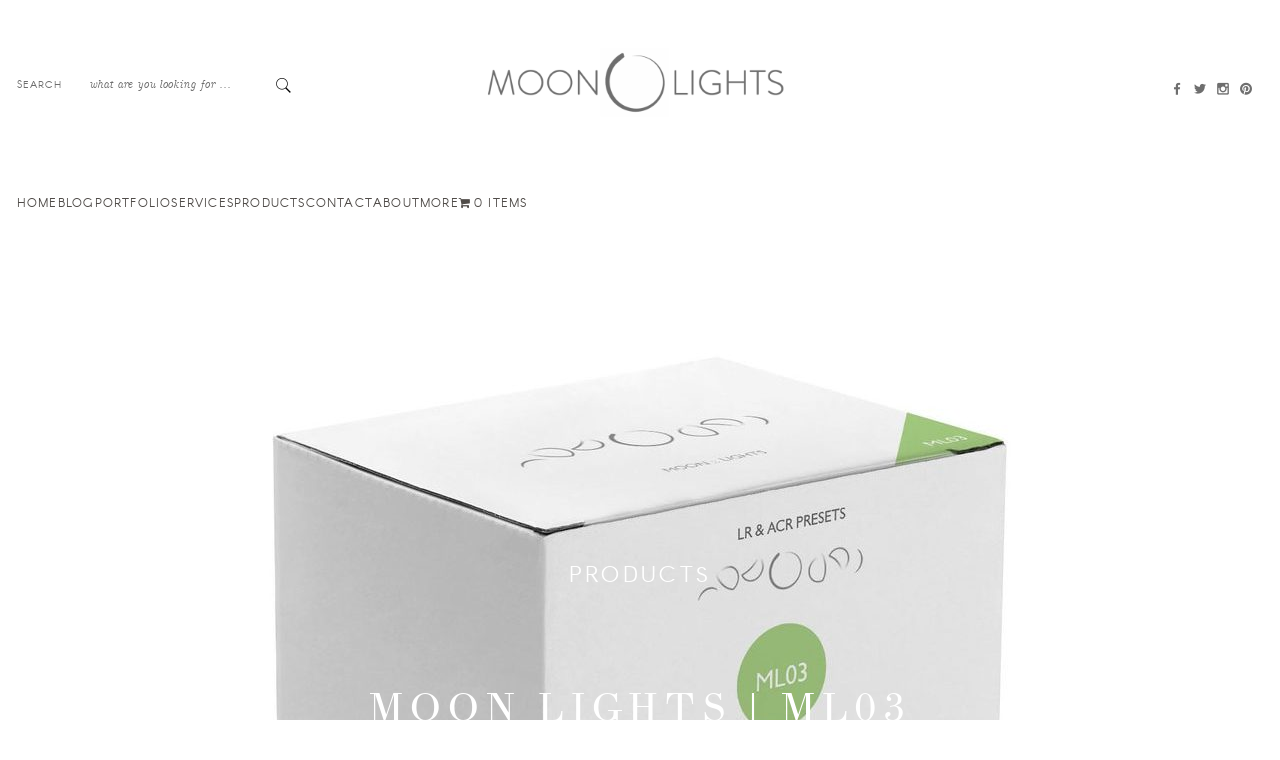

--- FILE ---
content_type: text/html; charset=UTF-8
request_url: https://www.moon-lights.eu/ml03-rome-lr-acr-presets/
body_size: 18154
content:
<!DOCTYPE html><html lang="en-US"><head><script data-no-optimize="1">var litespeed_docref=sessionStorage.getItem("litespeed_docref");litespeed_docref&&(Object.defineProperty(document,"referrer",{get:function(){return litespeed_docref}}),sessionStorage.removeItem("litespeed_docref"));</script> <meta property="og:type" content="article"/><meta property="og:site_name" content="Moon :: Lights"/><meta charset="UTF-8"><meta name="viewport" content="width=device-width, initial-scale=1"><link rel="profile" href="http://gmpg.org/xfn/11"><link rel="shortcut icon" href="https://www.moon-lights.eu/wp-content/uploads/2017/02/Untitled-1-1.ico" /><link rel="pingback" href="https://www.moon-lights.eu/xmlrpc.php"><meta name='robots' content='index, follow, max-image-preview:large, max-snippet:-1, max-video-preview:-1' /><title>Moon Lights | ML03 Rome - Moon :: Lights</title><link rel="canonical" href="https://www.moon-lights.eu/ml03-rome-lr-acr-presets/" /><meta property="og:locale" content="en_US" /><meta property="og:type" content="article" /><meta property="og:title" content="Moon Lights | ML03 Rome - Moon :: Lights" /><meta property="og:description" content="ML03 &#8211; Rome fline art presets &nbsp; COMING SOON Rome ML03 &nbsp; LR &amp; ACR PRESETS" /><meta property="og:url" content="https://www.moon-lights.eu/ml03-rome-lr-acr-presets/" /><meta property="og:site_name" content="Moon :: Lights" /><meta property="article:publisher" content="https://www.facebook.com/moonlightseu" /><meta property="article:published_time" content="2017-02-03T01:23:54+00:00" /><meta property="article:modified_time" content="2017-02-06T00:05:41+00:00" /><meta property="og:image" content="https://www.moon-lights.eu/wp-content/uploads/2017/02/Rome_1024x1024.jpg" /><meta property="og:image:width" content="1024" /><meta property="og:image:height" content="1024" /><meta property="og:image:type" content="image/jpeg" /><meta name="author" content="Moon Lights" /><meta name="twitter:card" content="summary_large_image" /><meta name="twitter:creator" content="@moonlightseu" /><meta name="twitter:site" content="@moonlightseu" /><meta name="twitter:label1" content="Written by" /><meta name="twitter:data1" content="Moon Lights" /><meta name="twitter:label2" content="Est. reading time" /><meta name="twitter:data2" content="1 minute" /><link rel="amphtml" href="https://www.moon-lights.eu/ml03-rome-lr-acr-presets/amp/" /><meta name="generator" content="AMP for WP 1.1.10"/><link rel="alternate" type="application/rss+xml" title="Moon :: Lights &raquo; Feed" href="https://www.moon-lights.eu/feed/" /><link rel="alternate" type="application/rss+xml" title="Moon :: Lights &raquo; Comments Feed" href="https://www.moon-lights.eu/comments/feed/" /><link rel="alternate" type="application/rss+xml" title="Moon :: Lights &raquo; Moon Lights | ML03 Rome Comments Feed" href="https://www.moon-lights.eu/ml03-rome-lr-acr-presets/feed/" /><link rel="alternate" title="oEmbed (JSON)" type="application/json+oembed" href="https://www.moon-lights.eu/wp-json/oembed/1.0/embed?url=https%3A%2F%2Fwww.moon-lights.eu%2Fml03-rome-lr-acr-presets%2F" /><link rel="alternate" title="oEmbed (XML)" type="text/xml+oembed" href="https://www.moon-lights.eu/wp-json/oembed/1.0/embed?url=https%3A%2F%2Fwww.moon-lights.eu%2Fml03-rome-lr-acr-presets%2F&#038;format=xml" /><style id='wp-img-auto-sizes-contain-inline-css' type='text/css'>img:is([sizes=auto i],[sizes^="auto," i]){contain-intrinsic-size:3000px 1500px}
/*# sourceURL=wp-img-auto-sizes-contain-inline-css */</style><link data-optimized="2" rel="stylesheet" href="https://www.moon-lights.eu/wp-content/litespeed/css/6fde3231a7a474785d263a9ca276f87b.css?ver=beaa8" /><style id='wp-emoji-styles-inline-css' type='text/css'>img.wp-smiley, img.emoji {
		display: inline !important;
		border: none !important;
		box-shadow: none !important;
		height: 1em !important;
		width: 1em !important;
		margin: 0 0.07em !important;
		vertical-align: -0.1em !important;
		background: none !important;
		padding: 0 !important;
	}
/*# sourceURL=wp-emoji-styles-inline-css */</style><style id='global-styles-inline-css' type='text/css'>body{--wp--preset--color--black: #000000;--wp--preset--color--cyan-bluish-gray: #abb8c3;--wp--preset--color--white: #ffffff;--wp--preset--color--pale-pink: #f78da7;--wp--preset--color--vivid-red: #cf2e2e;--wp--preset--color--luminous-vivid-orange: #ff6900;--wp--preset--color--luminous-vivid-amber: #fcb900;--wp--preset--color--light-green-cyan: #7bdcb5;--wp--preset--color--vivid-green-cyan: #00d084;--wp--preset--color--pale-cyan-blue: #8ed1fc;--wp--preset--color--vivid-cyan-blue: #0693e3;--wp--preset--color--vivid-purple: #9b51e0;--wp--preset--gradient--vivid-cyan-blue-to-vivid-purple: linear-gradient(135deg,rgba(6,147,227,1) 0%,rgb(155,81,224) 100%);--wp--preset--gradient--light-green-cyan-to-vivid-green-cyan: linear-gradient(135deg,rgb(122,220,180) 0%,rgb(0,208,130) 100%);--wp--preset--gradient--luminous-vivid-amber-to-luminous-vivid-orange: linear-gradient(135deg,rgba(252,185,0,1) 0%,rgba(255,105,0,1) 100%);--wp--preset--gradient--luminous-vivid-orange-to-vivid-red: linear-gradient(135deg,rgba(255,105,0,1) 0%,rgb(207,46,46) 100%);--wp--preset--gradient--very-light-gray-to-cyan-bluish-gray: linear-gradient(135deg,rgb(238,238,238) 0%,rgb(169,184,195) 100%);--wp--preset--gradient--cool-to-warm-spectrum: linear-gradient(135deg,rgb(74,234,220) 0%,rgb(151,120,209) 20%,rgb(207,42,186) 40%,rgb(238,44,130) 60%,rgb(251,105,98) 80%,rgb(254,248,76) 100%);--wp--preset--gradient--blush-light-purple: linear-gradient(135deg,rgb(255,206,236) 0%,rgb(152,150,240) 100%);--wp--preset--gradient--blush-bordeaux: linear-gradient(135deg,rgb(254,205,165) 0%,rgb(254,45,45) 50%,rgb(107,0,62) 100%);--wp--preset--gradient--luminous-dusk: linear-gradient(135deg,rgb(255,203,112) 0%,rgb(199,81,192) 50%,rgb(65,88,208) 100%);--wp--preset--gradient--pale-ocean: linear-gradient(135deg,rgb(255,245,203) 0%,rgb(182,227,212) 50%,rgb(51,167,181) 100%);--wp--preset--gradient--electric-grass: linear-gradient(135deg,rgb(202,248,128) 0%,rgb(113,206,126) 100%);--wp--preset--gradient--midnight: linear-gradient(135deg,rgb(2,3,129) 0%,rgb(40,116,252) 100%);--wp--preset--font-size--small: 13px;--wp--preset--font-size--medium: 20px;--wp--preset--font-size--large: 36px;--wp--preset--font-size--x-large: 42px;--wp--preset--spacing--20: 0.44rem;--wp--preset--spacing--30: 0.67rem;--wp--preset--spacing--40: 1rem;--wp--preset--spacing--50: 1.5rem;--wp--preset--spacing--60: 2.25rem;--wp--preset--spacing--70: 3.38rem;--wp--preset--spacing--80: 5.06rem;--wp--preset--shadow--natural: 6px 6px 9px rgba(0, 0, 0, 0.2);--wp--preset--shadow--deep: 12px 12px 50px rgba(0, 0, 0, 0.4);--wp--preset--shadow--sharp: 6px 6px 0px rgba(0, 0, 0, 0.2);--wp--preset--shadow--outlined: 6px 6px 0px -3px rgba(255, 255, 255, 1), 6px 6px rgba(0, 0, 0, 1);--wp--preset--shadow--crisp: 6px 6px 0px rgba(0, 0, 0, 1);}:where(.is-layout-flex){gap: 0.5em;}:where(.is-layout-grid){gap: 0.5em;}body .is-layout-flow > .alignleft{float: left;margin-inline-start: 0;margin-inline-end: 2em;}body .is-layout-flow > .alignright{float: right;margin-inline-start: 2em;margin-inline-end: 0;}body .is-layout-flow > .aligncenter{margin-left: auto !important;margin-right: auto !important;}body .is-layout-constrained > .alignleft{float: left;margin-inline-start: 0;margin-inline-end: 2em;}body .is-layout-constrained > .alignright{float: right;margin-inline-start: 2em;margin-inline-end: 0;}body .is-layout-constrained > .aligncenter{margin-left: auto !important;margin-right: auto !important;}body .is-layout-constrained > :where(:not(.alignleft):not(.alignright):not(.alignfull)){max-width: var(--wp--style--global--content-size);margin-left: auto !important;margin-right: auto !important;}body .is-layout-constrained > .alignwide{max-width: var(--wp--style--global--wide-size);}body .is-layout-flex{display: flex;}body .is-layout-flex{flex-wrap: wrap;align-items: center;}body .is-layout-flex > *{margin: 0;}body .is-layout-grid{display: grid;}body .is-layout-grid > *{margin: 0;}:where(.wp-block-columns.is-layout-flex){gap: 2em;}:where(.wp-block-columns.is-layout-grid){gap: 2em;}:where(.wp-block-post-template.is-layout-flex){gap: 1.25em;}:where(.wp-block-post-template.is-layout-grid){gap: 1.25em;}.has-black-color{color: var(--wp--preset--color--black) !important;}.has-cyan-bluish-gray-color{color: var(--wp--preset--color--cyan-bluish-gray) !important;}.has-white-color{color: var(--wp--preset--color--white) !important;}.has-pale-pink-color{color: var(--wp--preset--color--pale-pink) !important;}.has-vivid-red-color{color: var(--wp--preset--color--vivid-red) !important;}.has-luminous-vivid-orange-color{color: var(--wp--preset--color--luminous-vivid-orange) !important;}.has-luminous-vivid-amber-color{color: var(--wp--preset--color--luminous-vivid-amber) !important;}.has-light-green-cyan-color{color: var(--wp--preset--color--light-green-cyan) !important;}.has-vivid-green-cyan-color{color: var(--wp--preset--color--vivid-green-cyan) !important;}.has-pale-cyan-blue-color{color: var(--wp--preset--color--pale-cyan-blue) !important;}.has-vivid-cyan-blue-color{color: var(--wp--preset--color--vivid-cyan-blue) !important;}.has-vivid-purple-color{color: var(--wp--preset--color--vivid-purple) !important;}.has-black-background-color{background-color: var(--wp--preset--color--black) !important;}.has-cyan-bluish-gray-background-color{background-color: var(--wp--preset--color--cyan-bluish-gray) !important;}.has-white-background-color{background-color: var(--wp--preset--color--white) !important;}.has-pale-pink-background-color{background-color: var(--wp--preset--color--pale-pink) !important;}.has-vivid-red-background-color{background-color: var(--wp--preset--color--vivid-red) !important;}.has-luminous-vivid-orange-background-color{background-color: var(--wp--preset--color--luminous-vivid-orange) !important;}.has-luminous-vivid-amber-background-color{background-color: var(--wp--preset--color--luminous-vivid-amber) !important;}.has-light-green-cyan-background-color{background-color: var(--wp--preset--color--light-green-cyan) !important;}.has-vivid-green-cyan-background-color{background-color: var(--wp--preset--color--vivid-green-cyan) !important;}.has-pale-cyan-blue-background-color{background-color: var(--wp--preset--color--pale-cyan-blue) !important;}.has-vivid-cyan-blue-background-color{background-color: var(--wp--preset--color--vivid-cyan-blue) !important;}.has-vivid-purple-background-color{background-color: var(--wp--preset--color--vivid-purple) !important;}.has-black-border-color{border-color: var(--wp--preset--color--black) !important;}.has-cyan-bluish-gray-border-color{border-color: var(--wp--preset--color--cyan-bluish-gray) !important;}.has-white-border-color{border-color: var(--wp--preset--color--white) !important;}.has-pale-pink-border-color{border-color: var(--wp--preset--color--pale-pink) !important;}.has-vivid-red-border-color{border-color: var(--wp--preset--color--vivid-red) !important;}.has-luminous-vivid-orange-border-color{border-color: var(--wp--preset--color--luminous-vivid-orange) !important;}.has-luminous-vivid-amber-border-color{border-color: var(--wp--preset--color--luminous-vivid-amber) !important;}.has-light-green-cyan-border-color{border-color: var(--wp--preset--color--light-green-cyan) !important;}.has-vivid-green-cyan-border-color{border-color: var(--wp--preset--color--vivid-green-cyan) !important;}.has-pale-cyan-blue-border-color{border-color: var(--wp--preset--color--pale-cyan-blue) !important;}.has-vivid-cyan-blue-border-color{border-color: var(--wp--preset--color--vivid-cyan-blue) !important;}.has-vivid-purple-border-color{border-color: var(--wp--preset--color--vivid-purple) !important;}.has-vivid-cyan-blue-to-vivid-purple-gradient-background{background: var(--wp--preset--gradient--vivid-cyan-blue-to-vivid-purple) !important;}.has-light-green-cyan-to-vivid-green-cyan-gradient-background{background: var(--wp--preset--gradient--light-green-cyan-to-vivid-green-cyan) !important;}.has-luminous-vivid-amber-to-luminous-vivid-orange-gradient-background{background: var(--wp--preset--gradient--luminous-vivid-amber-to-luminous-vivid-orange) !important;}.has-luminous-vivid-orange-to-vivid-red-gradient-background{background: var(--wp--preset--gradient--luminous-vivid-orange-to-vivid-red) !important;}.has-very-light-gray-to-cyan-bluish-gray-gradient-background{background: var(--wp--preset--gradient--very-light-gray-to-cyan-bluish-gray) !important;}.has-cool-to-warm-spectrum-gradient-background{background: var(--wp--preset--gradient--cool-to-warm-spectrum) !important;}.has-blush-light-purple-gradient-background{background: var(--wp--preset--gradient--blush-light-purple) !important;}.has-blush-bordeaux-gradient-background{background: var(--wp--preset--gradient--blush-bordeaux) !important;}.has-luminous-dusk-gradient-background{background: var(--wp--preset--gradient--luminous-dusk) !important;}.has-pale-ocean-gradient-background{background: var(--wp--preset--gradient--pale-ocean) !important;}.has-electric-grass-gradient-background{background: var(--wp--preset--gradient--electric-grass) !important;}.has-midnight-gradient-background{background: var(--wp--preset--gradient--midnight) !important;}.has-small-font-size{font-size: var(--wp--preset--font-size--small) !important;}.has-medium-font-size{font-size: var(--wp--preset--font-size--medium) !important;}.has-large-font-size{font-size: var(--wp--preset--font-size--large) !important;}.has-x-large-font-size{font-size: var(--wp--preset--font-size--x-large) !important;}
/*# sourceURL=global-styles-inline-css */</style><style id='classic-theme-styles-inline-css' type='text/css'>/*! This file is auto-generated */
.wp-block-button__link{color:#fff;background-color:#32373c;border-radius:9999px;box-shadow:none;text-decoration:none;padding:calc(.667em + 2px) calc(1.333em + 2px);font-size:1.125em}.wp-block-file__button{background:#32373c;color:#fff;text-decoration:none}
/*# sourceURL=/wp-includes/css/classic-themes.min.css */</style><style id='wpmenucart-icons-inline-css' type='text/css'>@font-face{font-family:WPMenuCart;src:url(https://www.moon-lights.eu/wp-content/plugins/woocommerce-menu-bar-cart/assets/fonts/WPMenuCart.eot);src:url(https://www.moon-lights.eu/wp-content/plugins/woocommerce-menu-bar-cart/assets/fonts/WPMenuCart.eot?#iefix) format('embedded-opentype'),url(https://www.moon-lights.eu/wp-content/plugins/woocommerce-menu-bar-cart/assets/fonts/WPMenuCart.woff2) format('woff2'),url(https://www.moon-lights.eu/wp-content/plugins/woocommerce-menu-bar-cart/assets/fonts/WPMenuCart.woff) format('woff'),url(https://www.moon-lights.eu/wp-content/plugins/woocommerce-menu-bar-cart/assets/fonts/WPMenuCart.ttf) format('truetype'),url(https://www.moon-lights.eu/wp-content/plugins/woocommerce-menu-bar-cart/assets/fonts/WPMenuCart.svg#WPMenuCart) format('svg');font-weight:400;font-style:normal;font-display:swap}
/*# sourceURL=wpmenucart-icons-inline-css */</style><style id='woocommerce-inline-inline-css' type='text/css'>.woocommerce form .form-row .required { visibility: visible; }
/*# sourceURL=woocommerce-inline-inline-css */</style> <script id="flo-instagram-js-extra" type="litespeed/javascript">var floAjaxUrl="https://www.moon-lights.eu/wp-admin/admin-ajax.php"</script> <script id="woocommerce-js-extra" type="litespeed/javascript">var woocommerce_params={"ajax_url":"/wp-admin/admin-ajax.php","wc_ajax_url":"/?wc-ajax=%%endpoint%%"}</script> <script id="wc-add-to-cart-js-extra" type="litespeed/javascript">var wc_add_to_cart_params={"ajax_url":"/wp-admin/admin-ajax.php","wc_ajax_url":"/?wc-ajax=%%endpoint%%","i18n_view_cart":"View cart","cart_url":"https://www.moon-lights.eu/checkout/","is_cart":"","cart_redirect_after_add":""}</script> <link rel="https://api.w.org/" href="https://www.moon-lights.eu/wp-json/" /><link rel="alternate" title="JSON" type="application/json" href="https://www.moon-lights.eu/wp-json/wp/v2/posts/624" /><link rel="EditURI" type="application/rsd+xml" title="RSD" href="https://www.moon-lights.eu/xmlrpc.php?rsd" /><meta name="generator" content="WordPress 6.9" /><meta name="generator" content="WooCommerce 8.4.2" /><link rel='shortlink' href='https://www.moon-lights.eu/?p=624' /><meta property="og:url" content="https://www.moon-lights.eu/ml03-rome-lr-acr-presets/"/><meta property="og:type" content="article"/><meta property="og:title" content="Moon Lights | ML03 Rome"/><meta property="og:site_name" content="Moon :: Lights"/><meta property="og:image" content="https://www.moon-lights.eu/wp-content/uploads/2017/02/Rome_1024x1024-600x600.jpg"/><meta property="og:description" content="
ML03 - Rome
"/> <script type="application/ld+json">{"@context":"https:\/\/schema.org\/","@type":"BlogPosting","mainEntityOfPage":{"@type":"WebPage","@id":"https:\/\/www.moon-lights.eu\/ml03-rome-lr-acr-presets\/"},"url":"https:\/\/www.moon-lights.eu\/ml03-rome-lr-acr-presets\/","headline":"Moon Lights | ML03 Rome","datePublished":"2017-02-03T02:23:54+01:00","dateModified":"2017-02-06T01:05:41+01:00","publisher":{"@type":"Organization","@id":"https:\/\/www.moon-lights.eu\/#organization","name":"Moon :: Lights","logo":{"@type":"ImageObject","url":"","width":600,"height":60}},"image":{"@type":"ImageObject","url":"https:\/\/www.moon-lights.eu\/wp-content\/uploads\/2017\/02\/Rome_1024x1024.jpg","width":1024,"height":1024},"articleSection":"Products","description":"ML03 - Rome fline art presets &nbsp; COMING SOON Rome ML03 &nbsp; LR &amp; ACR PRESETS ML01 Venice ML02 Florence ML03 Rome","author":{"@type":"Person","name":"Moon Lights","url":"https:\/\/www.moon-lights.eu\/author\/moon-lights\/","image":{"@type":"ImageObject","url":"https:\/\/www.moon-lights.eu\/wp-content\/litespeed\/avatar\/71fd78f78642edc504cf4acbf771be72.jpg?ver=1769114282","height":96,"width":96}}}</script> <style type="text/css"></style>
<noscript><style>.woocommerce-product-gallery{ opacity: 1 !important; }</style></noscript><meta name="generator" content="Powered by Visual Composer - drag and drop page builder for WordPress."/>
<!--[if lte IE 9]><link rel="stylesheet" type="text/css" href="https://www.moon-lights.eu/wp-content/plugins/js_composer/assets/css/vc_lte_ie9.min.css" media="screen"><![endif]--><!--[if IE  8]><link rel="stylesheet" type="text/css" href="https://www.moon-lights.eu/wp-content/plugins/js_composer/assets/css/vc-ie8.min.css" media="screen"><![endif]--><style type="text/css">.main-header.logo_center .flo_header_menu_and_logo .site-logo {
				-webkit-box-flex: 0;
				-webkit-flex: 0 0 20%;
				-ms-flex: 0 0 20%;
				flex: 0 0 20%;
				padding-left: 0.9375rem;
				padding-right: 0.9375rem;
				max-width: 20%;
				display: block;
				-webkit-box-ordinal-group: 3;
				-webkit-order: 2;
				-ms-flex-order: 2;
				order: 2;
				text-align: center; }

			.main-header.logo_center .flo_header_menu_and_logo .left_side, .main-header.logo_center .flo_header_menu_and_logo .right_side {
				-webkit-box-flex: 0;
				-webkit-flex: 0 0 40%;
				-ms-flex: 0 0 40%;
				flex: 0 0 40%;
				padding-left: 0.9375rem;
				padding-right: 0.9375rem;
				max-width: 40%; }

							.header_main-nav_link > a {
					text-transform: uppercase;
				}
						.video_custom.without-image .popup_play_button.icon{
				border: 2px solid #504c49!important;
			}
			
			.video_custom .video-block{
				margin: -11.25px 0 0 -22.5px!important;
			}
			.columns-full-width .video_custom .video-block{
				margin: -39px 0 0 -28px!important
			}
			@media only screen and (max-width: 769px) {
				.columns-full-width .video_custom .video-block {
					margin: -56px 0 0 -55px !important;
				}
			}
			@media only screen and (min-width: 768px) {
				.columns-full-width .video_custom .video-block{
					/*margin: 0!important;*/
					.popup_play_button.icon{
						border: 2px solid inherit!important;
						color: inherit!important;
					}
				}

			}
			@media only screen and (min-width: 1023px) {
				.columns-full-width .video_custom .video-block{
				margin: 0!important;
				.popup_play_button.icon{
					border: 2px solid inherit!important;
					color: inherit!important;

				}
				.columns-image-vertical .video_custom .video-block{
					.popup_play_button.icon {
						color: #ffffff !important;
					}
				}
			}

			}
			 .item:not(.small) .popup_play_button.icon {
				width: 45px !important;
				height: 45px !important;
				padding-left: 5.1136363636364px !important;
				font-size: 11.25px !important;
				line-height: 44px !important;

			}
			.block.six-square-grid .popup_play_button.icon {
/*				width: *//*px !important;*/
/*				height: *//*px !important;*/
				padding-left: 5.1136363636364px !important;
				font-size: 11.25px !important;
				line-height: 44px !important;

			}

						.block:not(.columns-full-width) .video_custom:not(.without-image) .popup_play_button.icon {
					border : 2px solid #ffffff!important;
				}
			.block:not(.columns-full-width) .video_custom:not(.without-image)  a.icon{
				color: #ffffff!important;
			}
			
			@media only screen and (max-width: 769px) {
				.columns-full-width .video_custom .popup_play_button.icon ,
				.six-square-grid .featured_item_align.small .popup_play_button.icon
				{
					border : 2px solid #ffffff!important;
					color: #ffffff!important;
				}

			}
			@media only screen and (min-width: 769px) {
				.columns-full-width .video_custom .popup_play_button.icon {
					border : 2px solid !important;
					color: inherit!important;
				}
			}
			.block.six-square-grid .video_custom.big-one .popup_play_button.icon{
				border: 1px solid !important;
				color: inherit!important;
			}
						@media only screen and (min-width: 41em) {
				.main-header .logo-image img, .main-header .mobile-logo {
					width: 300px;
				}
			}
							@media only screen and (max-width: 40em) {
					.main-header .logo-image img, .main-header .mobile-logo{
						width: 200px;
					}
				}
						

<!--			-->/*				/*.single-page .header,.single-page .row,.page.open-post .row,.flo-list-view{*/*/
/*				.single-post .header,.single-post .row,.single-post .page.open-post .row,.flo-list-view{*/
/*					max-width: *//*px;*/
/**/
/*				}*/
/*			*/
			@media only screen and (min-width: 769px) and (max-width: 1200px) {
				.logo_center .header_main-nav ul {
					text-align: center;
				}

				.logo_center .header_main-nav li {
					margin-right: 0px;
					margin-left: 0px;
				}

				body .logo_center .header_main-nav ul.header_main-nav_link li.left-logo-menu {
				    margin-left: 0px;
				}

				body .logo_center .header_main-nav .site-logo{
					margin-right: 0px;
					margin-left: 0px;
				}
			}

						.main-header.logo_center .flo_header_menu_and_logo .fix, .row{ max-width: 1280px; }
			
			/* -------------------     Theme Custom CSS start -------------------*/
			                    a, body {
    color: #6e6e6e;
}
.block.heading-title h3 {
    font-size: 24pt;
    font-family: brandon-grotesque-li;
}
h1, h2, h3, h4, h5, h6 {
    margin-bottom: 4.3rem;
    margin-top: 4.3rem;
}
.hero-slider .slide-down {
    color: #6e6e6e!important;
    background-color: #fff!important;
}  
 .post-content{
    padding: 40px;
}
.post-title {
    margin-top: 100px!important;
}
.entry-content a {
    color: #6e6e6e;
    text-decoration: underline;
}                			/* -------------------     Theme Custom CSS end -------------------*/
			.video-block .popup_play_button.icon{
				font-family: 'porto-ico';
			}
			@media only screen and (min-width: 40em){
								.single-page.content-full-width .page-content .inner-page-content {
					padding-left: 150px;
					padding-right: 150px ;
				}
				
								header.main-header{
					padding-top: 45px;
				}	
				
								header.main-header{
					margin-bottom: 50px;
				}
				
								.single-page.content-full-width .page-content .inner-page-content {
					padding-top: 100px;
					padding-bottom: 100px ;
				}
							}
			@media only screen and (max-width: 40em){
								.single-page.content-full-width .page-content .inner-page-content {
					padding-left: 25px;
					padding-right: 25px ;
				}
				
								.single-page.content-full-width .page-content .inner-page-content {
					padding-top: 50px;
					padding-bottom: 50px ;
				}
							}</style><link rel="icon" href="https://www.moon-lights.eu/wp-content/uploads/2017/02/Untitled-1-1-100x100.png" sizes="32x32" /><link rel="icon" href="https://www.moon-lights.eu/wp-content/uploads/2017/02/Untitled-1-1.png" sizes="192x192" /><link rel="apple-touch-icon" href="https://www.moon-lights.eu/wp-content/uploads/2017/02/Untitled-1-1.png" /><meta name="msapplication-TileImage" content="https://www.moon-lights.eu/wp-content/uploads/2017/02/Untitled-1-1.png" /><style type="text/css" title="dynamic-css" class="options-output">.entry-content a{color:#9E9E9E;}.header_main-nav_link  li  li a, .flo_header_menu_and_logo .header_main-nav_link li a{color:#504c49;}.show-mobile-menu .header_main-nav_link > li a{color:#504c49;}.header_main-nav_link > li a, .left_side .header_main-nav_link > a, .right_side .header_main-nav_link > a{line-height:12px;letter-spacing:1.2px;font-weight:400;font-style:normal;font-size:12px;}@media only screen and (max-width: 450px) {.header_main-nav_link > li a, .left_side .header_main-nav_link > a, .right_side .header_main-nav_link > a{font-size:12px;}}@media only screen and (min-width: 451px) and (max-width: 768px) {.header_main-nav_link > li a, .left_side .header_main-nav_link > a, .right_side .header_main-nav_link > a{font-size:12px;}}.header_main-nav_link li .header_main-nav_sub-menu a, .left_side .header_main-nav_link  .header_main-nav_sub-menu a, .right_side .header_main-nav_link .header_main-nav_sub-menu a{line-height:16px;font-weight:400;font-style:normal;font-size:12px;}@media only screen and (max-width: 450px) {.header_main-nav_link li .header_main-nav_sub-menu a, .left_side .header_main-nav_link  .header_main-nav_sub-menu a, .right_side .header_main-nav_link .header_main-nav_sub-menu a{font-size:12px;}}@media only screen and (min-width: 451px) and (max-width: 768px) {.header_main-nav_link li .header_main-nav_sub-menu a, .left_side .header_main-nav_link  .header_main-nav_sub-menu a, .right_side .header_main-nav_link .header_main-nav_sub-menu a{font-size:16px;}}header .logo a{line-height:18px;font-weight:400;font-style:normal;color:#504c49;font-size:18px;}@media only screen and (max-width: 450px) {header .logo a{font-size:16px;}}@media only screen and (min-width: 451px) and (max-width: 768px) {header .logo a{font-size:17px;}}.entry-content a img, .entry-content img, .entry-content img.alignleft, .entry-content img.alignright, .entry-content img.aligncenter,
                            .page.open-post .entry-content a img, .page.open-post .entry-content img, .page.open-post .entry-content img.alignleft, .page.open-post .entry-content img.alignright, .page.open-post .entry-content img.aligncenter{margin-bottom:5px;}.single-post .header,div:not(.footer-block) .single-post .row,.single-post .page.open-post .row,.flo-list-view {max-width:800px;}.single-post .open-post .row{background-color:#ffffff;}.gallery-images .slick-slider img{max-height:600px;}.block.horizontal-slider .slide{padding-right:10px;}.hero-slider .slide-title{line-height:55px;font-weight:400;font-style:normal;font-size:55px;}@media only screen and (max-width: 450px) {.hero-slider .slide-title{font-size:55px;}}@media only screen and (min-width: 451px) and (max-width: 768px) {.hero-slider .slide-title{font-size:55px;}}.hero-slider .slide-description{line-height:18px;font-weight:400;font-style:normal;font-size:18px;}@media only screen and (max-width: 450px) {.hero-slider .slide-description{font-size:18px;}}@media only screen and (min-width: 451px) and (max-width: 768px) {.hero-slider .slide-description{font-size:18px;}}footer.main-footer .copyright{line-height:12px;font-size:12px;}h1,article.content>h1{line-height:34px;font-size:34px;}@media only screen and (max-width: 450px) {h1,article.content>h1{font-size:34px;}}h2,article.content>h2{line-height:28px;font-size:28px;}@media only screen and (max-width: 450px) {h2,article.content>h2{font-size:28px;}}h3,article.content>h3{line-height:24px;font-size:24px;}@media only screen and (max-width: 450px) {h3,article.content>h3{font-size:24px;}}</style><noscript><style type="text/css">.wpb_animate_when_almost_visible { opacity: 1; }</style></noscript><style type="text/css">p.demo_store{background-color:#77a464;color:#fff;}.woocommerce small.note{color:#777;}.woocommerce .woocommerce-breadcrumb{color:#777;}.woocommerce .woocommerce-breadcrumb a{color:#777;}.woocommerce div.product span.price,.woocommerce div.product p.price{color:#77a464;}.woocommerce div.product .stock{color:#77a464;}.woocommerce span.onsale{background-color:#77a464;color:#fff;}.woocommerce ul.products li.product .price{color:#77a464;}.woocommerce ul.products li.product .price .from{color:rgba(132, 132, 132, 0.5);}.woocommerce nav.woocommerce-pagination ul{border:1px solid #d3ced3;}.woocommerce nav.woocommerce-pagination ul li{border-right:1px solid #d3ced3;}.woocommerce nav.woocommerce-pagination ul li span.current,.woocommerce nav.woocommerce-pagination ul li a:hover,.woocommerce nav.woocommerce-pagination ul li a:focus{background:#ebe9eb;color:#8a7e8a;}.woocommerce a.button,.woocommerce button.button,.woocommerce input.button,.woocommerce #respond input#submit{color:#515151;background-color:#ebe9eb;}.woocommerce a.button:hover,.woocommerce button.button:hover,.woocommerce input.button:hover,.woocommerce #respond input#submit:hover{background-color:#dad8da;color:#515151;}.woocommerce a.button.alt,.woocommerce button.button.alt,.woocommerce input.button.alt,.woocommerce #respond input#submit.alt{background-color:#77a464;color:#fff;}.woocommerce a.button.alt:hover,.woocommerce button.button.alt:hover,.woocommerce input.button.alt:hover,.woocommerce #respond input#submit.alt:hover{background-color:#669353;color:#fff;}.woocommerce a.button.alt.disabled,.woocommerce button.button.alt.disabled,.woocommerce input.button.alt.disabled,.woocommerce #respond input#submit.alt.disabled,.woocommerce a.button.alt:disabled,.woocommerce button.button.alt:disabled,.woocommerce input.button.alt:disabled,.woocommerce #respond input#submit.alt:disabled,.woocommerce a.button.alt:disabled[disabled],.woocommerce button.button.alt:disabled[disabled],.woocommerce input.button.alt:disabled[disabled],.woocommerce #respond input#submit.alt:disabled[disabled],.woocommerce a.button.alt.disabled:hover,.woocommerce button.button.alt.disabled:hover,.woocommerce input.button.alt.disabled:hover,.woocommerce #respond input#submit.alt.disabled:hover,.woocommerce a.button.alt:disabled:hover,.woocommerce button.button.alt:disabled:hover,.woocommerce input.button.alt:disabled:hover,.woocommerce #respond input#submit.alt:disabled:hover,.woocommerce a.button.alt:disabled[disabled]:hover,.woocommerce button.button.alt:disabled[disabled]:hover,.woocommerce input.button.alt:disabled[disabled]:hover,.woocommerce #respond input#submit.alt:disabled[disabled]:hover{background-color:#77a464;color:#fff;}.woocommerce a.button:disabled:hover,.woocommerce button.button:disabled:hover,.woocommerce input.button:disabled:hover,.woocommerce #respond input#submit:disabled:hover,.woocommerce a.button.disabled:hover,.woocommerce button.button.disabled:hover,.woocommerce input.button.disabled:hover,.woocommerce #respond input#submit.disabled:hover,.woocommerce a.button:disabled[disabled]:hover,.woocommerce button.button:disabled[disabled]:hover,.woocommerce input.button:disabled[disabled]:hover,.woocommerce #respond input#submit:disabled[disabled]:hover{background-color:#ebe9eb;}.woocommerce #reviews h2 small{color:#777;}.woocommerce #reviews h2 small a{color:#777;}.woocommerce #reviews #comments ol.commentlist li .meta{color:#777;}.woocommerce #reviews #comments ol.commentlist li img.avatar{background:#ebe9eb;border:1px solid #e4e1e4;}.woocommerce #reviews #comments ol.commentlist li .comment-text{border:1px solid #e4e1e4;}.woocommerce #reviews #comments ol.commentlist #respond{border:1px solid #e4e1e4;}.woocommerce .star-rating:before{color:#d3ced3;}.woocommerce.widget_shopping_cart .total,.woocommerce .widget_shopping_cart .total{border-top:3px double #ebe9eb;}.woocommerce form.login,.woocommerce form.checkout_coupon,.woocommerce form.register{border:1px solid #d3ced3;}.woocommerce .order_details li{border-right:1px dashed #d3ced3;}.woocommerce .widget_price_filter .ui-slider .ui-slider-handle{background-color:#77a464;}.woocommerce .widget_price_filter .ui-slider .ui-slider-range{background-color:#77a464;}.woocommerce .widget_price_filter .price_slider_wrapper .ui-widget-content{background-color:#336020;}.woocommerce-cart table.cart td.actions .coupon .input-text{border:1px solid #d3ced3;}.woocommerce-cart .cart-collaterals .cart_totals p small{color:#777;}.woocommerce-cart .cart-collaterals .cart_totals table small{color:#777;}.woocommerce-cart .cart-collaterals .cart_totals .discount td{color:#77a464;}.woocommerce-cart .cart-collaterals .cart_totals tr td,.woocommerce-cart .cart-collaterals .cart_totals tr th{border-top:1px solid #ebe9eb;}.woocommerce-checkout .checkout .create-account small{color:#777;}.woocommerce-checkout #payment{background:#ebe9eb;}.woocommerce-checkout #payment ul.payment_methods{border-bottom:1px solid #d3ced3;}.woocommerce-checkout #payment div.payment_box{background-color:#dfdcdf;color:#515151;}.woocommerce-checkout #payment div.payment_box input.input-text,.woocommerce-checkout #payment div.payment_box textarea{border-color:#c7c1c7;border-top-color:#bab4ba;}.woocommerce-checkout #payment div.payment_box ::-webkit-input-placeholder{color:#bab4ba;}.woocommerce-checkout #payment div.payment_box :-moz-placeholder{color:#bab4ba;}.woocommerce-checkout #payment div.payment_box :-ms-input-placeholder{color:#bab4ba;}.woocommerce-checkout #payment div.payment_box span.help{color:#777;}.woocommerce-checkout #payment div.payment_box:after{content:"";display:block;border:8px solid #dfdcdf;border-right-color:transparent;border-left-color:transparent;border-top-color:transparent;position:absolute;top:-3px;left:0;margin:-1em 0 0 2em;}</style></head><body  class="wp-singular post-template-default single single-post postid-624 single-format-standard wp-theme-porto wp-child-theme-porto-child headers theme-porto woocommerce-no-js wpb-js-composer js-comp-ver-4.11.1 vc_responsive"><div id="popup_slider"><a href="#" class="close-button">&times;</a></div><div id="wrapper"><header class="main-header menu-full  logo-center-top   mobile_logo_top"><div class="mobile-elements mobile_logo_top"><div class="mobile-logo">
<a href='https://www.moon-lights.eu' class='logo-image logo '> <img data-lazyloaded="1" src="[data-uri]" width="800" height="200" class='flo-mobile-logo default-logo ' data-src='https://www.moon-lights.eu/wp-content/uploads/2017/02/moon-lights-dark-800x200.png' alt='Moon :: Lights' /></a></div><div class="menu-selecter">
<a href="#" class="open-menu"></a></div></div><div class="all-navigation"><div class="top-nav desktop"><div class="row"><div class="columns medium-4"><div class="search-form"><form action="https://www.moon-lights.eu/" method="get">
<label >Search </label>
<input class="input" name="s" type="text"  value=""  placeholder="what are you looking for ...">
<button type="submit" class="porto-ico porto-ico-search"> </button></form></div></div><div class="columns medium-4">
<a href='https://www.moon-lights.eu' class='logo-image logo '> <img data-lazyloaded="1" src="[data-uri]" width="800" height="200" class='flo-desktop-logo default-logo non-slideshow-logo' data-src='https://www.moon-lights.eu/wp-content/uploads/2017/02/moon-lights-dark-800x200.png' alt='Moon :: Lights' /><img data-lazyloaded="1" src="[data-uri]" width="800" height="200" class='flo-desktop-logo default-logo slideshow-logo black' data-src='https://www.moon-lights.eu/wp-content/uploads/2017/02/moon-lights-light-800x200.png' alt='Moon :: Lights' /><img data-lazyloaded="1" src="[data-uri]" width="800" height="200" class='flo-desktop-logo default-logo slideshow-logo white' data-src='https://www.moon-lights.eu/wp-content/uploads/2017/02/moon-lights-light-800x200.png' alt='Moon :: Lights' /></a></div><div class="columns medium-4 text-right  "><div class="second-nav"><div class="language-select"></div>
<span class="twitter-follow"></span><div class="social-links"><ul><li>
<a href="https://www.facebook.com/moonlightseu" target="_blank" 					               class=" social-links_link icon porto-ico-facebook FACEBOOK "></a></li><li>
<a href="https://twitter.com/moonlightseu" target="_blank" 					               class=" social-links_link icon porto-ico-twitter TWITTER "></a></li><li>
<a href="https://www.instagram.com/moonlightseu" target="_blank" 					               class=" social-links_link icon porto-ico-instagram INSTAGRAM "></a></li><li>
<a href="https://www.pinterest.com/moonlightseu" target="_blank" 					               class=" social-links_link icon porto-ico-pinterest PINTEREST "></a></li></ul></div></div></div></div></div><div class="navigation-block"><div class="row"><div class=" columns medium-12 "><nav role="navigation" class="header_main-nav  "><ul id="menu-main-navigation" class="header_main-nav_link"><li id="menu-item-2045" class="header_main-nav_link menu-item menu-item-type-post_type menu-item-object-page menu-item-home menu-item-2045 first"><a href="https://www.moon-lights.eu/">HOME</a></li><li id="menu-item-2091" class="header_main-nav_link menu-item menu-item-type-post_type menu-item-object-page menu-item-2091"><a href="https://www.moon-lights.eu/blog/">BLOG</a></li><li id="menu-item-2092" class="header_main-nav_link menu-item menu-item-type-post_type menu-item-object-page menu-item-2092"><a href="https://www.moon-lights.eu/portfolio/">PORTFOLIO</a></li><li id="menu-item-2093" class="header_main-nav_link menu-item menu-item-type-post_type menu-item-object-page menu-item-has-children menu-item-2093"><a href="https://www.moon-lights.eu/services/">SERVICES</a><ul class="header_main-nav_sub-menu menu-item-has-children"><li id="menu-item-2099" class="header_main-nav_sub-menu_link menu-item menu-item-type-post_type menu-item-object-post menu-item-2099"><a href="https://www.moon-lights.eu/photography/">PHOTOGRAPHY</a></li><li id="menu-item-2098" class="header_main-nav_sub-menu_link menu-item menu-item-type-post_type menu-item-object-post menu-item-2098"><a href="https://www.moon-lights.eu/3d-rendering/">3D RENDERING</a></li><li id="menu-item-2097" class="header_main-nav_sub-menu_link menu-item menu-item-type-post_type menu-item-object-post menu-item-2097"><a href="https://www.moon-lights.eu/design/">DESIGN</a></li></ul></li><li id="menu-item-677" class="header_main-nav_link menu-item menu-item-type-post_type menu-item-object-page menu-item-677"><a href="https://www.moon-lights.eu/products/">PRODUCTS</a></li><li id="menu-item-741" class="header_main-nav_link menu-item menu-item-type-post_type menu-item-object-page menu-item-741"><a href="https://www.moon-lights.eu/contact/">CONTACT</a></li><li id="menu-item-2094" class="header_main-nav_link menu-item menu-item-type-post_type menu-item-object-page menu-item-2094"><a href="https://www.moon-lights.eu/about/">ABOUT</a></li><li id="menu-item-2095" class="header_main-nav_link menu-item menu-item-type-post_type menu-item-object-page menu-item-has-children menu-item-2095"><a href="https://www.moon-lights.eu/more/">MORE</a><ul class="header_main-nav_sub-menu menu-item-has-children"><li id="menu-item-3333" class="header_main-nav_sub-menu_link menu-item menu-item-type-custom menu-item-object-custom menu-item-3333"><a href="https://client.moon-lights.eu/">CLIENTS</a></li><li id="menu-item-2096" class="header_main-nav_sub-menu_link menu-item menu-item-type-post_type menu-item-object-page menu-item-2096"><a href="https://www.moon-lights.eu/store/">STORE</a></li><li id="menu-item-3317" class="header_main-nav_sub-menu_link menu-item menu-item-type-post_type menu-item-object-page menu-item-privacy-policy menu-item-3317"><a href="https://www.moon-lights.eu/privacy-policy/">PRIVACY POLICY</a></li><li id="menu-item-3318" class="header_main-nav_sub-menu_link menu-item menu-item-type-post_type menu-item-object-page menu-item-3318"><a href="https://www.moon-lights.eu/terms-of-service/">TERMS OF SERVICE</a></li></ul></li><li class="header_main-nav_link menu-item menu-item-type-post_type menu-item-object-page wpmenucartli wpmenucart-display-standard menu-item" id="wpmenucartli"><a class="wpmenucart-contents empty-wpmenucart-visible" href="https://www.moon-lights.eu/store/" title="Start shopping"><i class="wpmenucart-icon-shopping-cart-0" role="img" aria-label="Cart"></i><span class="cartcontents">0 items</span></a></li></ul></nav></div></div></div><div class="top-nav mobile"><div class="row"><div class="columns medium-4"><div class="search-form"><form action="https://www.moon-lights.eu/" method="get">
<label >Search </label>
<input class="input" name="s" type="text"  value=""  placeholder="what are you looking for ...">
<button type="submit" class="porto-ico porto-ico-search"> </button></form></div></div><div class="columns medium-4">
<a href='https://www.moon-lights.eu' class='logo-image logo '> <img data-lazyloaded="1" src="[data-uri]" width="800" height="200" class='flo-desktop-logo default-logo non-slideshow-logo' data-src='https://www.moon-lights.eu/wp-content/uploads/2017/02/moon-lights-dark-800x200.png' alt='Moon :: Lights' /><img data-lazyloaded="1" src="[data-uri]" width="800" height="200" class='flo-desktop-logo default-logo slideshow-logo black' data-src='https://www.moon-lights.eu/wp-content/uploads/2017/02/moon-lights-light-800x200.png' alt='Moon :: Lights' /><img data-lazyloaded="1" src="[data-uri]" width="800" height="200" class='flo-desktop-logo default-logo slideshow-logo white' data-src='https://www.moon-lights.eu/wp-content/uploads/2017/02/moon-lights-light-800x200.png' alt='Moon :: Lights' /></a></div><div class="columns medium-4 text-right"><div class="second-nav"><div class="language-select"></div>
<span class="twitter-follow"></span><div class="social-links"><ul><li>
<a href="https://www.facebook.com/moonlightseu" target="_blank" 					               class=" social-links_link icon porto-ico-facebook FACEBOOK "></a></li><li>
<a href="https://twitter.com/moonlightseu" target="_blank" 					               class=" social-links_link icon porto-ico-twitter TWITTER "></a></li><li>
<a href="https://www.instagram.com/moonlightseu" target="_blank" 					               class=" social-links_link icon porto-ico-instagram INSTAGRAM "></a></li><li>
<a href="https://www.pinterest.com/moonlightseu" target="_blank" 					               class=" social-links_link icon porto-ico-pinterest PINTEREST "></a></li></ul></div></div></div></div></div></div></header><div class="page open-post first-version"><figure class="featured-image full-width">
<img data-lazyloaded="1" src="[data-uri]" width="1024" height="762" data-src="https://www.moon-lights.eu/wp-content/uploads/2017/02/Rome_1024x1024-1024x762.jpg" alt=""><div class="figure-hover"><div class="page-header"><h5 class="post-category" ><a href="https://www.moon-lights.eu/category/products/" style="color: ">Products</a></h5><h1 class="post-title entry-title" style="color: ">Moon Lights | ML03 Rome</h1></div></div><a href="#" style="color: " class="slide-down porto-ico porto-ico-light-arrow"></a></figure><div class="row"></div><div class="row"><div class="columns medium-12"><div class="row"><div class="small-12 medium-12 columns post-content page-content"><div class="gallery post fixed-with-thumbs"><div class="row"></div></div><article class="content entry-content"><h2 style="text-align: center;"></h2><h1 style="text-align: center; text-transform: inherit; font-family: southfiled-alt1; font-size: 56pt; line-height: 100px;">ML03 &#8211; Rome</h1><h4 style="text-align: center;">fline art presets</h4><hr /><div id="product-component-d5228a09394" style="text-align: center;"><h3 style="text-align: justify;"><div class="fcbkbttn_buttons_block" id="fcbkbttn_left"><div class="fcbkbttn_like "><div class="fb-like fb-like-button_count" data-href="https://www.moon-lights.eu/ml03-rome-lr-acr-presets/" data-colorscheme="light" data-layout="button_count" data-action="like"  data-size="small"></div></div></div></h3></div><p>&nbsp;</p><p style="text-align: center;">COMING SOON</p><p style="text-align: center;"><span style="font-family: mocking-regular; font-size: 56pt;">Rome</span></p><h1 style="text-align: center;">ML03</h1><p>&nbsp;</p><hr /><h2 style="text-align: center;">LR &amp; ACR PRESETS</h2><p style="text-align: center;"><div class='content-column one_third'><div style="padding:5px 5px 5px 5px;"><a href="https://moon-lights.eu/ml01-venice-lr-acr-presets/"><img data-lazyloaded="1" src="[data-uri]" fetchpriority="high" decoding="async" class="aligncenter wp-image-4259 size-full" title="ML01 Venice" data-src="https://www.moon-weddings.com/wp-content/uploads/2016/12/Venice_1024x1024.jpg" width="1024" height="1024" /></a></p><p style="text-align: center;"><span style="font-family: brandon-grotesque-li; font-size: 18pt;"><a target="_self" class="cosmo-button small grey square" href="https://moon-lights.eu/ml01-venice-lr-acr-presets/"> ML01 Venice </a></span></p><p style="text-align: center;"></div></div><div class='content-column one_third'><div style="padding:5px 5px 5px 5px;"><a href="https://moon-lights.eu/ml02-florence-lr-acr-presets/"><img data-lazyloaded="1" src="[data-uri]" decoding="async" class="aligncenter wp-image-4257 size-full" title="COMING SOON" data-src="https://www.moon-weddings.com/wp-content/uploads/2016/12/Florence_1024x1024.jpg" width="1024" height="1024" /></a></p><p style="text-align: center;"><a target="_self" class="cosmo-button small grey square" href="https://moon-lights.eu/ml02-florence-lr-acr-presets/"> ML02 Florence </a></p><p style="text-align: center;"></div></div><div class='content-column one_third last_column'><div style="padding:5px 5px 5px 5px;"><a href="https://moon-lights.eu/ml03-rome-lr-acr-presets"><img data-lazyloaded="1" src="[data-uri]" decoding="async" class="aligncenter wp-image-4258 size-full" title="COMING SOON" data-src="https://www.moon-weddings.com/wp-content/uploads/2016/12/Rome_1024x1024.jpg" width="1024" height="1024" /></a></p><p style="text-align: center;"><a target="_self" class="cosmo-button small grey square" href="https://moon-lights.eu/ml03-rome-lr-acr-presets/"> ML03 Rome </a></p><p style="text-align: center;"><span style="font-size: 18pt;"></div></div><div class='clear_column'></div></span></p></article><div class="row"><div class=" "></div></div><div class="row"><div class="columns large-12"><div class="share-post icons text-right">
<label>share</label><div class="social-links icons"><ul><li>
<a href="http://twitter.com/home?status=Moon+Lights+%7C+ML03+Rome+https://www.moon-lights.eu/ml03-rome-lr-acr-presets/" class="social-links_link porto-ico porto-ico-twitter"></a></li><li>
<a href="http://www.facebook.com/sharer/sharer.php?u=https://www.moon-lights.eu/ml03-rome-lr-acr-presets/" class="social-links_link porto-ico porto-ico-facebook"></a></li><li>
<a href="http://www.tumblr.com/share/link?url=https://www.moon-lights.eu/ml03-rome-lr-acr-presets/&name=Moon+Lights+%7C+ML03+Rome&description=" class="social-links_link porto-ico porto-ico-tumblr"></a></li><li>
<a href="//pinterest.com/pin/create/link/?url=https://www.moon-lights.eu/ml03-rome-lr-acr-presets/&amp;media=https://www.moon-lights.eu/wp-content/uploads/2017/02/Rome_1024x1024.jpg&amp;description=Moon+Lights+%7C+ML03+Rome" class="social-links_link porto-ico porto-ico-pinterest"></a></li></ul></div></div></div><div class="columns medium-12"><div class="flo-comments"><div class="flo-comments-header"><h4 class="before-title">Leave A</h4><h3 class="title">Comment</h3></div><div class="share-post icons text-right">
<label>share</label><div class="social-links icons"><ul><li>
<a href="http://twitter.com/home?status=Moon+Lights+%7C+ML03+Rome+https://www.moon-lights.eu/ml03-rome-lr-acr-presets/" class="social-links_link porto-ico porto-ico-twitter"></a></li><li>
<a href="http://www.facebook.com/sharer/sharer.php?u=https://www.moon-lights.eu/ml03-rome-lr-acr-presets/" class="social-links_link porto-ico porto-ico-facebook"></a></li><li>
<a href="http://www.tumblr.com/share/link?url=https://www.moon-lights.eu/ml03-rome-lr-acr-presets/&name=Moon+Lights+%7C+ML03+Rome&description=" class="social-links_link porto-ico porto-ico-tumblr"></a></li><li>
<a href="//pinterest.com/pin/create/link/?url=https://www.moon-lights.eu/ml03-rome-lr-acr-presets/&amp;media=https://www.moon-lights.eu/wp-content/uploads/2017/02/Rome_1024x1024.jpg&amp;description=Moon+Lights+%7C+ML03+Rome" class="social-links_link porto-ico porto-ico-pinterest"></a></li></ul></div></div><div id="comments" class="comments-area"><div class="row"><div class="columns medium-12"><div id="respond" class="comment-respond"><h3 id="reply-title" class="comment-reply-title"> <small><a rel="nofollow" id="cancel-comment-reply-link" href="/ml03-rome-lr-acr-presets/#respond" style="display:none;">Cancel Reply &times;</a></small></h3><form action="https://www.moon-lights.eu/wp-comments-post.php" method="post" id="commentform" class="comment-form"><input id="author" name="author" type="text" value="" size="30" aria-required='true' placeholder="Name" />
<input id="email" name="email" type="text" value="" size="30" aria-required='true' placeholder="Email" 	/>
<input id="url" name="url" type="text" value="" placeholder="website" size="30" /><textarea id="comment" name="comment" cols="45" rows="3" aria-required="true" placeholder="Your Comment"></textarea><p class="form-submit"><input name="submit" type="submit" id="submit" class="submit" value="Post Comment" /> <input type='hidden' name='comment_post_ID' value='624' id='comment_post_ID' />
<input type='hidden' name='comment_parent' id='comment_parent' value='0' /></p><p style="display: none !important;" class="akismet-fields-container" data-prefix="ak_"><label>&#916;<textarea name="ak_hp_textarea" cols="45" rows="8" maxlength="100"></textarea></label><input type="hidden" id="ak_js_1" name="ak_js" value="33"/><script type="litespeed/javascript">document.getElementById("ak_js_1").setAttribute("value",(new Date()).getTime())</script></p></form></div></div></div></div></div></div></div><div class="row"><div id="related-box" class="columns medium-12 related-box"><h3 id="related-title" class="related-title" style="padding-bottom: 20px;text-align: center">RELATED POSTS</h3><div class="row"><div class="small-12 medium-4 large-4 columns item">
<a href="https://www.moon-lights.eu/ml02-florence-lr-acr-presets/">
<img data-lazyloaded="1" src="[data-uri]" width="400" height="300" data-src="https://www.moon-lights.eu/wp-content/uploads/2017/02/Florence_1024x1024-400x300.jpg" class="attachment-post-thumbnail wp-post-image" alt="Moon Lights | ML02 Florence"/>
</a><h4 class="page-title entry-title">
<a href="https://www.moon-lights.eu/ml02-florence-lr-acr-presets/">
Moon Lights | ML02 Florence							</a></h4></div><div class="small-12 medium-4 large-4 columns item">
<a href="https://www.moon-lights.eu/ml01-venice-lr-acr-presets/">
<img data-lazyloaded="1" src="[data-uri]" width="400" height="300" data-src="https://www.moon-lights.eu/wp-content/uploads/2017/02/Venice_1024x1024-400x300.jpg" class="attachment-post-thumbnail wp-post-image" alt="Moon Lights | ML01 Venice"/>
</a><h4 class="page-title entry-title">
<a href="https://www.moon-lights.eu/ml01-venice-lr-acr-presets/">
Moon Lights | ML01 Venice							</a></h4></div></div></div></div></div></div></div></div><div class="gallery pagination-text"><div class="row"><div class="columns small-6 prev">
<a href="https://www.moon-lights.eu/ml02-florence-lr-acr-presets/" class="permalink">
<span class="btn-nav">Prev</span>
<span class="title">Moon Lights | ML02 Florence					</span>
</a></div><div class="columns small-6 next text-right">
<a href="https://www.moon-lights.eu/villa-bartolo-motovun-istria-croatia/" class="permalink">
<span class="btn-nav">Next</span>
<span class="title">Villa Bartolo in Motovun					</span>
</a></div></div></div></div><footer class="main-footer"><div class="row"><div class="columns medium-12 footer-full-widget"><aside id="swifty-img-widget-3" class="widget full-width"><div class="swifty-img-widget-class"><ul class="swifty_imgwidget_ul alcenter"><li><img data-lazyloaded="1" src="[data-uri]" width="1120" height="280" data-src="https://www.moon-lights.eu/wp-content/uploads/2017/02/moon-lights.png.webp"  style="width:300px; height:75px;"/></li></ul></div></aside></div></div><div class="footer-block columns medium-12 footer-full-widget"><div class="content"><aside id="widget_flo_instagram-3" class="widget"><div class="flo-instagram_widget"><div
class="flo-shcode-instgm-container columns6"
style="--col: 6;"
data-attr="{&quot;padding&quot;:&quot;10&quot;,&quot;use_pattern&quot;:&quot;&quot;,&quot;crop&quot;:0,&quot;picture_sizes&quot;:&quot;640x640_crop&quot;,&quot;link&quot;:&quot;&quot;,&quot;nr_columns&quot;:&quot;6&quot;,&quot;hide_mobile&quot;:0,&quot;limit&quot;:&quot;6&quot;,&quot;mobile_images_row&quot;:&quot;6&quot;,&quot;user_id&quot;:&quot;&quot;,&quot;new_user_id&quot;:&quot;&quot;,&quot;access_token&quot;:&quot;new&quot;,&quot;hashtag&quot;:&quot;&quot;}"
data-user=""
data-nonce="80e1f53f9f"
></div></div></aside></div></div><div class="row"><div class="footer-columns-widgets"><div class="footer-block columns medium-4"><div class="content"><aside id="nav_menu-1" class="widget"><div class="widget_nav_menu"><h5 class="widget-title">AS SEEN IN</h5><p class="widget-delimiter">&nbsp;</p><div class="menu-as-seen-in-container"><ul id="menu-as-seen-in" class="menu"><li id="menu-item-2103" class="menu-item menu-item-type-post_type menu-item-object-page menu-item-home menu-item-2103"><a href="https://www.moon-lights.eu/">HOME</a></li><li id="menu-item-2101" class="menu-item menu-item-type-post_type menu-item-object-page menu-item-2101"><a href="https://www.moon-lights.eu/products/">PRODUCTS</a></li><li id="menu-item-2102" class="menu-item menu-item-type-post_type menu-item-object-page menu-item-2102"><a href="https://www.moon-lights.eu/services/">SERVICES</a></li><li id="menu-item-2100" class="menu-item menu-item-type-post_type menu-item-object-page menu-item-2100"><a href="https://www.moon-lights.eu/contact/">CONTACT</a></li><li id="menu-item-2104" class="menu-item menu-item-type-post_type menu-item-object-page menu-item-2104"><a href="https://www.moon-lights.eu/store/">STORE</a></li></ul></div></div></aside></div></div><div class="footer-block columns medium-4"><div class="content"><aside id="mc4wp_form_widget-2" class="widget"><div class="widget_mc4wp_form_widget"><h5 class="widget-title">Newsletter</h5><p class="widget-delimiter">&nbsp;</p><script type="litespeed/javascript">(function(){window.mc4wp=window.mc4wp||{listeners:[],forms:{on:function(evt,cb){window.mc4wp.listeners.push({event:evt,callback:cb})}}}})()</script><form id="mc4wp-form-1" class="mc4wp-form mc4wp-form-754" method="post" data-id="754" data-name="Moon :: Lights" ><div class="mc4wp-form-fields"><p>
<label>First Name</label>
<input type="text" name="FNAME"></p><p>
<label>Last Name</label>
<input type="text" name="LNAME"></p><p>
<label>Email Address</label>
<input type="email" name="EMAIL" required></p><p>
<input type="submit" value="Subscribe"></p></div><label style="display: none !important;">Leave this field empty if you're human: <input type="text" name="_mc4wp_honeypot" value="" tabindex="-1" autocomplete="off" /></label><input type="hidden" name="_mc4wp_timestamp" value="1769141157" /><input type="hidden" name="_mc4wp_form_id" value="754" /><input type="hidden" name="_mc4wp_form_element_id" value="mc4wp-form-1" /><div class="mc4wp-response"></div></form></div></aside></div></div><div class="footer-block columns medium-4"><div class="content"><aside id="widget_cosmo_socialicons-1" class="widget"><div class="flo-widget widget_socialicons"><h5 class="widget-title">SOCIALIZE WITH US</h5><p class="widget-delimiter">&nbsp;</p><ul><li>
<a href="https://www.facebook.com/moonlightseu" target="_blank"
class=" social-links_link icon  FACEBOOK "><span class="social-text">FACEBOOK</span><i class=""></i></a></li><li>
<a href="https://twitter.com/moonlightseu" target="_blank"
class=" social-links_link icon  TWITTER "><span class="social-text">TWITTER</span><i class=""></i></a></li><li>
<a href="https://www.instagram.com/moonlightseu" target="_blank"
class=" social-links_link icon  INSTAGRAM "><span class="social-text">INSTAGRAM</span><i class=""></i></a></li><li>
<a href="https://www.pinterest.com/moonlightseu" target="_blank"
class=" social-links_link icon  PINTEREST "><span class="social-text">PINTEREST</span><i class=""></i></a></li></ul></div></aside></div></div><div class="widget-separators"><div class="columns medium-4"></div><div class="columns medium-4"></div><div class="columns medium-4"></div></div></div></div><div class="back-to-top-wrap">
<a href="#" class="back-to-top porto-ico-small-arrow"></a></div><div class="row"><div class="copyright columns medium-12">
<br/>
<br/></div></div></footer></div>
 <script type="litespeed/javascript" data-src="https://www.googletagmanager.com/gtag/js?id=UA-112485898-1"></script> <script type="litespeed/javascript">window.dataLayer=window.dataLayer||[];function gtag(){dataLayer.push(arguments)}
gtag('js',new Date());gtag('config','UA-112485898-1')</script><script type="speculationrules">{"prefetch":[{"source":"document","where":{"and":[{"href_matches":"/*"},{"not":{"href_matches":["/wp-*.php","/wp-admin/*","/wp-content/uploads/*","/wp-content/*","/wp-content/plugins/*","/wp-content/themes/porto-child/*","/wp-content/themes/porto/*","/*\\?(.+)"]}},{"not":{"selector_matches":"a[rel~=\"nofollow\"]"}},{"not":{"selector_matches":".no-prefetch, .no-prefetch a"}}]},"eagerness":"conservative"}]}</script> <div id="fb-root"></div> <script type="litespeed/javascript">(function(){var sa=document.createElement('script');sa.type='text/javascript';sa.async=!0;sa.src=('https:'==document.location.protocol?'https://':'http://')+'cdn.ywxi.net/js/1.js';var s=document.getElementsByTagName('script')[0];s.parentNode.insertBefore(sa,s)})()</script><script type="litespeed/javascript">(function(){function maybePrefixUrlField(){const value=this.value.trim()
if(value!==''&&value.indexOf('http')!==0){this.value='http://'+value}}
const urlFields=document.querySelectorAll('.mc4wp-form input[type="url"]')
for(let j=0;j<urlFields.length;j++){urlFields[j].addEventListener('blur',maybePrefixUrlField)}})()</script> <script type="litespeed/javascript">(function(){var c=document.body.className;c=c.replace(/woocommerce-no-js/,'woocommerce-js');document.body.className=c})()</script> <script id="cosmo-shortcodes-lib-js-extra" type="litespeed/javascript">var ajaxurl="https://www.moon-lights.eu/wp-admin/admin-ajax.php"</script> <script id="wpmenucart-js-extra" type="litespeed/javascript">var wpmenucart_ajax={"ajaxurl":"https://www.moon-lights.eu/wp-admin/admin-ajax.php","nonce":"c4b743c98e"}</script> <script id="contact-form-7-js-extra" type="litespeed/javascript">var wpcf7={"api":{"root":"https://www.moon-lights.eu/wp-json/","namespace":"contact-form-7/v1"},"cached":"1"}</script> <script id="twenty20-js-after" type="litespeed/javascript">jQuery(function($){function checkUninitialized(){$(".twentytwenty-container:not([data-twenty20-init])").each(function(){var $container=$(this);if($container.find("img").length===2){$container.trigger("twenty20-init")}})}
var checkInterval=setInterval(checkUninitialized,500);setTimeout(function(){clearInterval(checkInterval)},5000)})</script> <script id="scripts-js-extra" type="litespeed/javascript">var flo_js_data={"site_width":"1280","gallery_arrow_type":"arrow-glyph9","gallery_autoplay":{"autoplay_enabled":"0","autoplay_speed":"3000","autoplay_pause_hover":"0"},"slideshow_arrow_type":"arrow-glyph9"};var floConfig={"heroSlider":"1","autoplay":"","sl_transition_effect":"slide","autoplay_speed":"3000","automatically_text_color":"0","stickyHeaderBackgroundColor":"#f2eeeb"};var ajaxurl="https://www.moon-lights.eu/wp-admin/admin-ajax.php"</script> <script type="litespeed/javascript" data-src="https://connect.facebook.net/en_US/sdk.js?ver=v16.0#xfbml=1&amp;version=v16.0&amp;appId=1443946719181573&amp;autoLogAppEvents=1" id="fcbkbttn_sdk_script-js"></script> <script id="wp-emoji-settings" type="application/json">{"baseUrl":"https://s.w.org/images/core/emoji/17.0.2/72x72/","ext":".png","svgUrl":"https://s.w.org/images/core/emoji/17.0.2/svg/","svgExt":".svg","source":{"concatemoji":"https://www.moon-lights.eu/wp-includes/js/wp-emoji-release.min.js?ver=6.9"}}</script> <script type="module">/*  */
/*! This file is auto-generated */
const a=JSON.parse(document.getElementById("wp-emoji-settings").textContent),o=(window._wpemojiSettings=a,"wpEmojiSettingsSupports"),s=["flag","emoji"];function i(e){try{var t={supportTests:e,timestamp:(new Date).valueOf()};sessionStorage.setItem(o,JSON.stringify(t))}catch(e){}}function c(e,t,n){e.clearRect(0,0,e.canvas.width,e.canvas.height),e.fillText(t,0,0);t=new Uint32Array(e.getImageData(0,0,e.canvas.width,e.canvas.height).data);e.clearRect(0,0,e.canvas.width,e.canvas.height),e.fillText(n,0,0);const a=new Uint32Array(e.getImageData(0,0,e.canvas.width,e.canvas.height).data);return t.every((e,t)=>e===a[t])}function p(e,t){e.clearRect(0,0,e.canvas.width,e.canvas.height),e.fillText(t,0,0);var n=e.getImageData(16,16,1,1);for(let e=0;e<n.data.length;e++)if(0!==n.data[e])return!1;return!0}function u(e,t,n,a){switch(t){case"flag":return n(e,"\ud83c\udff3\ufe0f\u200d\u26a7\ufe0f","\ud83c\udff3\ufe0f\u200b\u26a7\ufe0f")?!1:!n(e,"\ud83c\udde8\ud83c\uddf6","\ud83c\udde8\u200b\ud83c\uddf6")&&!n(e,"\ud83c\udff4\udb40\udc67\udb40\udc62\udb40\udc65\udb40\udc6e\udb40\udc67\udb40\udc7f","\ud83c\udff4\u200b\udb40\udc67\u200b\udb40\udc62\u200b\udb40\udc65\u200b\udb40\udc6e\u200b\udb40\udc67\u200b\udb40\udc7f");case"emoji":return!a(e,"\ud83e\u1fac8")}return!1}function f(e,t,n,a){let r;const o=(r="undefined"!=typeof WorkerGlobalScope&&self instanceof WorkerGlobalScope?new OffscreenCanvas(300,150):document.createElement("canvas")).getContext("2d",{willReadFrequently:!0}),s=(o.textBaseline="top",o.font="600 32px Arial",{});return e.forEach(e=>{s[e]=t(o,e,n,a)}),s}function r(e){var t=document.createElement("script");t.src=e,t.defer=!0,document.head.appendChild(t)}a.supports={everything:!0,everythingExceptFlag:!0},new Promise(t=>{let n=function(){try{var e=JSON.parse(sessionStorage.getItem(o));if("object"==typeof e&&"number"==typeof e.timestamp&&(new Date).valueOf()<e.timestamp+604800&&"object"==typeof e.supportTests)return e.supportTests}catch(e){}return null}();if(!n){if("undefined"!=typeof Worker&&"undefined"!=typeof OffscreenCanvas&&"undefined"!=typeof URL&&URL.createObjectURL&&"undefined"!=typeof Blob)try{var e="postMessage("+f.toString()+"("+[JSON.stringify(s),u.toString(),c.toString(),p.toString()].join(",")+"));",a=new Blob([e],{type:"text/javascript"});const r=new Worker(URL.createObjectURL(a),{name:"wpTestEmojiSupports"});return void(r.onmessage=e=>{i(n=e.data),r.terminate(),t(n)})}catch(e){}i(n=f(s,u,c,p))}t(n)}).then(e=>{for(const n in e)a.supports[n]=e[n],a.supports.everything=a.supports.everything&&a.supports[n],"flag"!==n&&(a.supports.everythingExceptFlag=a.supports.everythingExceptFlag&&a.supports[n]);var t;a.supports.everythingExceptFlag=a.supports.everythingExceptFlag&&!a.supports.flag,a.supports.everything||((t=a.source||{}).concatemoji?r(t.concatemoji):t.wpemoji&&t.twemoji&&(r(t.twemoji),r(t.wpemoji)))});
//# sourceURL=https://www.moon-lights.eu/wp-includes/js/wp-emoji-loader.min.js
/*  */</script> <script data-no-optimize="1">window.lazyLoadOptions=Object.assign({},{threshold:300},window.lazyLoadOptions||{});!function(t,e){"object"==typeof exports&&"undefined"!=typeof module?module.exports=e():"function"==typeof define&&define.amd?define(e):(t="undefined"!=typeof globalThis?globalThis:t||self).LazyLoad=e()}(this,function(){"use strict";function e(){return(e=Object.assign||function(t){for(var e=1;e<arguments.length;e++){var n,a=arguments[e];for(n in a)Object.prototype.hasOwnProperty.call(a,n)&&(t[n]=a[n])}return t}).apply(this,arguments)}function o(t){return e({},at,t)}function l(t,e){return t.getAttribute(gt+e)}function c(t){return l(t,vt)}function s(t,e){return function(t,e,n){e=gt+e;null!==n?t.setAttribute(e,n):t.removeAttribute(e)}(t,vt,e)}function i(t){return s(t,null),0}function r(t){return null===c(t)}function u(t){return c(t)===_t}function d(t,e,n,a){t&&(void 0===a?void 0===n?t(e):t(e,n):t(e,n,a))}function f(t,e){et?t.classList.add(e):t.className+=(t.className?" ":"")+e}function _(t,e){et?t.classList.remove(e):t.className=t.className.replace(new RegExp("(^|\\s+)"+e+"(\\s+|$)")," ").replace(/^\s+/,"").replace(/\s+$/,"")}function g(t){return t.llTempImage}function v(t,e){!e||(e=e._observer)&&e.unobserve(t)}function b(t,e){t&&(t.loadingCount+=e)}function p(t,e){t&&(t.toLoadCount=e)}function n(t){for(var e,n=[],a=0;e=t.children[a];a+=1)"SOURCE"===e.tagName&&n.push(e);return n}function h(t,e){(t=t.parentNode)&&"PICTURE"===t.tagName&&n(t).forEach(e)}function a(t,e){n(t).forEach(e)}function m(t){return!!t[lt]}function E(t){return t[lt]}function I(t){return delete t[lt]}function y(e,t){var n;m(e)||(n={},t.forEach(function(t){n[t]=e.getAttribute(t)}),e[lt]=n)}function L(a,t){var o;m(a)&&(o=E(a),t.forEach(function(t){var e,n;e=a,(t=o[n=t])?e.setAttribute(n,t):e.removeAttribute(n)}))}function k(t,e,n){f(t,e.class_loading),s(t,st),n&&(b(n,1),d(e.callback_loading,t,n))}function A(t,e,n){n&&t.setAttribute(e,n)}function O(t,e){A(t,rt,l(t,e.data_sizes)),A(t,it,l(t,e.data_srcset)),A(t,ot,l(t,e.data_src))}function w(t,e,n){var a=l(t,e.data_bg_multi),o=l(t,e.data_bg_multi_hidpi);(a=nt&&o?o:a)&&(t.style.backgroundImage=a,n=n,f(t=t,(e=e).class_applied),s(t,dt),n&&(e.unobserve_completed&&v(t,e),d(e.callback_applied,t,n)))}function x(t,e){!e||0<e.loadingCount||0<e.toLoadCount||d(t.callback_finish,e)}function M(t,e,n){t.addEventListener(e,n),t.llEvLisnrs[e]=n}function N(t){return!!t.llEvLisnrs}function z(t){if(N(t)){var e,n,a=t.llEvLisnrs;for(e in a){var o=a[e];n=e,o=o,t.removeEventListener(n,o)}delete t.llEvLisnrs}}function C(t,e,n){var a;delete t.llTempImage,b(n,-1),(a=n)&&--a.toLoadCount,_(t,e.class_loading),e.unobserve_completed&&v(t,n)}function R(i,r,c){var l=g(i)||i;N(l)||function(t,e,n){N(t)||(t.llEvLisnrs={});var a="VIDEO"===t.tagName?"loadeddata":"load";M(t,a,e),M(t,"error",n)}(l,function(t){var e,n,a,o;n=r,a=c,o=u(e=i),C(e,n,a),f(e,n.class_loaded),s(e,ut),d(n.callback_loaded,e,a),o||x(n,a),z(l)},function(t){var e,n,a,o;n=r,a=c,o=u(e=i),C(e,n,a),f(e,n.class_error),s(e,ft),d(n.callback_error,e,a),o||x(n,a),z(l)})}function T(t,e,n){var a,o,i,r,c;t.llTempImage=document.createElement("IMG"),R(t,e,n),m(c=t)||(c[lt]={backgroundImage:c.style.backgroundImage}),i=n,r=l(a=t,(o=e).data_bg),c=l(a,o.data_bg_hidpi),(r=nt&&c?c:r)&&(a.style.backgroundImage='url("'.concat(r,'")'),g(a).setAttribute(ot,r),k(a,o,i)),w(t,e,n)}function G(t,e,n){var a;R(t,e,n),a=e,e=n,(t=Et[(n=t).tagName])&&(t(n,a),k(n,a,e))}function D(t,e,n){var a;a=t,(-1<It.indexOf(a.tagName)?G:T)(t,e,n)}function S(t,e,n){var a;t.setAttribute("loading","lazy"),R(t,e,n),a=e,(e=Et[(n=t).tagName])&&e(n,a),s(t,_t)}function V(t){t.removeAttribute(ot),t.removeAttribute(it),t.removeAttribute(rt)}function j(t){h(t,function(t){L(t,mt)}),L(t,mt)}function F(t){var e;(e=yt[t.tagName])?e(t):m(e=t)&&(t=E(e),e.style.backgroundImage=t.backgroundImage)}function P(t,e){var n;F(t),n=e,r(e=t)||u(e)||(_(e,n.class_entered),_(e,n.class_exited),_(e,n.class_applied),_(e,n.class_loading),_(e,n.class_loaded),_(e,n.class_error)),i(t),I(t)}function U(t,e,n,a){var o;n.cancel_on_exit&&(c(t)!==st||"IMG"===t.tagName&&(z(t),h(o=t,function(t){V(t)}),V(o),j(t),_(t,n.class_loading),b(a,-1),i(t),d(n.callback_cancel,t,e,a)))}function $(t,e,n,a){var o,i,r=(i=t,0<=bt.indexOf(c(i)));s(t,"entered"),f(t,n.class_entered),_(t,n.class_exited),o=t,i=a,n.unobserve_entered&&v(o,i),d(n.callback_enter,t,e,a),r||D(t,n,a)}function q(t){return t.use_native&&"loading"in HTMLImageElement.prototype}function H(t,o,i){t.forEach(function(t){return(a=t).isIntersecting||0<a.intersectionRatio?$(t.target,t,o,i):(e=t.target,n=t,a=o,t=i,void(r(e)||(f(e,a.class_exited),U(e,n,a,t),d(a.callback_exit,e,n,t))));var e,n,a})}function B(e,n){var t;tt&&!q(e)&&(n._observer=new IntersectionObserver(function(t){H(t,e,n)},{root:(t=e).container===document?null:t.container,rootMargin:t.thresholds||t.threshold+"px"}))}function J(t){return Array.prototype.slice.call(t)}function K(t){return t.container.querySelectorAll(t.elements_selector)}function Q(t){return c(t)===ft}function W(t,e){return e=t||K(e),J(e).filter(r)}function X(e,t){var n;(n=K(e),J(n).filter(Q)).forEach(function(t){_(t,e.class_error),i(t)}),t.update()}function t(t,e){var n,a,t=o(t);this._settings=t,this.loadingCount=0,B(t,this),n=t,a=this,Y&&window.addEventListener("online",function(){X(n,a)}),this.update(e)}var Y="undefined"!=typeof window,Z=Y&&!("onscroll"in window)||"undefined"!=typeof navigator&&/(gle|ing|ro)bot|crawl|spider/i.test(navigator.userAgent),tt=Y&&"IntersectionObserver"in window,et=Y&&"classList"in document.createElement("p"),nt=Y&&1<window.devicePixelRatio,at={elements_selector:".lazy",container:Z||Y?document:null,threshold:300,thresholds:null,data_src:"src",data_srcset:"srcset",data_sizes:"sizes",data_bg:"bg",data_bg_hidpi:"bg-hidpi",data_bg_multi:"bg-multi",data_bg_multi_hidpi:"bg-multi-hidpi",data_poster:"poster",class_applied:"applied",class_loading:"litespeed-loading",class_loaded:"litespeed-loaded",class_error:"error",class_entered:"entered",class_exited:"exited",unobserve_completed:!0,unobserve_entered:!1,cancel_on_exit:!0,callback_enter:null,callback_exit:null,callback_applied:null,callback_loading:null,callback_loaded:null,callback_error:null,callback_finish:null,callback_cancel:null,use_native:!1},ot="src",it="srcset",rt="sizes",ct="poster",lt="llOriginalAttrs",st="loading",ut="loaded",dt="applied",ft="error",_t="native",gt="data-",vt="ll-status",bt=[st,ut,dt,ft],pt=[ot],ht=[ot,ct],mt=[ot,it,rt],Et={IMG:function(t,e){h(t,function(t){y(t,mt),O(t,e)}),y(t,mt),O(t,e)},IFRAME:function(t,e){y(t,pt),A(t,ot,l(t,e.data_src))},VIDEO:function(t,e){a(t,function(t){y(t,pt),A(t,ot,l(t,e.data_src))}),y(t,ht),A(t,ct,l(t,e.data_poster)),A(t,ot,l(t,e.data_src)),t.load()}},It=["IMG","IFRAME","VIDEO"],yt={IMG:j,IFRAME:function(t){L(t,pt)},VIDEO:function(t){a(t,function(t){L(t,pt)}),L(t,ht),t.load()}},Lt=["IMG","IFRAME","VIDEO"];return t.prototype={update:function(t){var e,n,a,o=this._settings,i=W(t,o);{if(p(this,i.length),!Z&&tt)return q(o)?(e=o,n=this,i.forEach(function(t){-1!==Lt.indexOf(t.tagName)&&S(t,e,n)}),void p(n,0)):(t=this._observer,o=i,t.disconnect(),a=t,void o.forEach(function(t){a.observe(t)}));this.loadAll(i)}},destroy:function(){this._observer&&this._observer.disconnect(),K(this._settings).forEach(function(t){I(t)}),delete this._observer,delete this._settings,delete this.loadingCount,delete this.toLoadCount},loadAll:function(t){var e=this,n=this._settings;W(t,n).forEach(function(t){v(t,e),D(t,n,e)})},restoreAll:function(){var e=this._settings;K(e).forEach(function(t){P(t,e)})}},t.load=function(t,e){e=o(e);D(t,e)},t.resetStatus=function(t){i(t)},t}),function(t,e){"use strict";function n(){e.body.classList.add("litespeed_lazyloaded")}function a(){console.log("[LiteSpeed] Start Lazy Load"),o=new LazyLoad(Object.assign({},t.lazyLoadOptions||{},{elements_selector:"[data-lazyloaded]",callback_finish:n})),i=function(){o.update()},t.MutationObserver&&new MutationObserver(i).observe(e.documentElement,{childList:!0,subtree:!0,attributes:!0})}var o,i;t.addEventListener?t.addEventListener("load",a,!1):t.attachEvent("onload",a)}(window,document);</script><script data-no-optimize="1">window.litespeed_ui_events=window.litespeed_ui_events||["mouseover","click","keydown","wheel","touchmove","touchstart"];var urlCreator=window.URL||window.webkitURL;function litespeed_load_delayed_js_force(){console.log("[LiteSpeed] Start Load JS Delayed"),litespeed_ui_events.forEach(e=>{window.removeEventListener(e,litespeed_load_delayed_js_force,{passive:!0})}),document.querySelectorAll("iframe[data-litespeed-src]").forEach(e=>{e.setAttribute("src",e.getAttribute("data-litespeed-src"))}),"loading"==document.readyState?window.addEventListener("DOMContentLoaded",litespeed_load_delayed_js):litespeed_load_delayed_js()}litespeed_ui_events.forEach(e=>{window.addEventListener(e,litespeed_load_delayed_js_force,{passive:!0})});async function litespeed_load_delayed_js(){let t=[];for(var d in document.querySelectorAll('script[type="litespeed/javascript"]').forEach(e=>{t.push(e)}),t)await new Promise(e=>litespeed_load_one(t[d],e));document.dispatchEvent(new Event("DOMContentLiteSpeedLoaded")),window.dispatchEvent(new Event("DOMContentLiteSpeedLoaded"))}function litespeed_load_one(t,e){console.log("[LiteSpeed] Load ",t);var d=document.createElement("script");d.addEventListener("load",e),d.addEventListener("error",e),t.getAttributeNames().forEach(e=>{"type"!=e&&d.setAttribute("data-src"==e?"src":e,t.getAttribute(e))});let a=!(d.type="text/javascript");!d.src&&t.textContent&&(d.src=litespeed_inline2src(t.textContent),a=!0),t.after(d),t.remove(),a&&e()}function litespeed_inline2src(t){try{var d=urlCreator.createObjectURL(new Blob([t.replace(/^(?:<!--)?(.*?)(?:-->)?$/gm,"$1")],{type:"text/javascript"}))}catch(e){d="data:text/javascript;base64,"+btoa(t.replace(/^(?:<!--)?(.*?)(?:-->)?$/gm,"$1"))}return d}</script><script data-no-optimize="1">var litespeed_vary=document.cookie.replace(/(?:(?:^|.*;\s*)_lscache_vary\s*\=\s*([^;]*).*$)|^.*$/,"");litespeed_vary||fetch("/wp-content/plugins/litespeed-cache/guest.vary.php",{method:"POST",cache:"no-cache",redirect:"follow"}).then(e=>e.json()).then(e=>{console.log(e),e.hasOwnProperty("reload")&&"yes"==e.reload&&(sessionStorage.setItem("litespeed_docref",document.referrer),window.location.reload(!0))});</script><script data-optimized="1" type="litespeed/javascript" data-src="https://www.moon-lights.eu/wp-content/litespeed/js/3335a44bcf5375428bbee4c1fce3f31a.js?ver=beaa8"></script></body></html>
<!-- Page optimized by LiteSpeed Cache @2026-01-23 05:05:57 -->

<!-- Page supported by LiteSpeed Cache 7.7 on 2026-01-23 05:05:57 -->
<!-- Guest Mode -->
<!-- QUIC.cloud CCSS loaded ✅ /ccss/e5fc61c7ee01798be278bbea7358bce8.css -->
<!-- QUIC.cloud CCSS bypassed due to generation error ❌ -->
<!-- QUIC.cloud UCSS bypassed due to generation error ❌ /ucss/486d49bde69406b2125b85499bdbef80.css -->